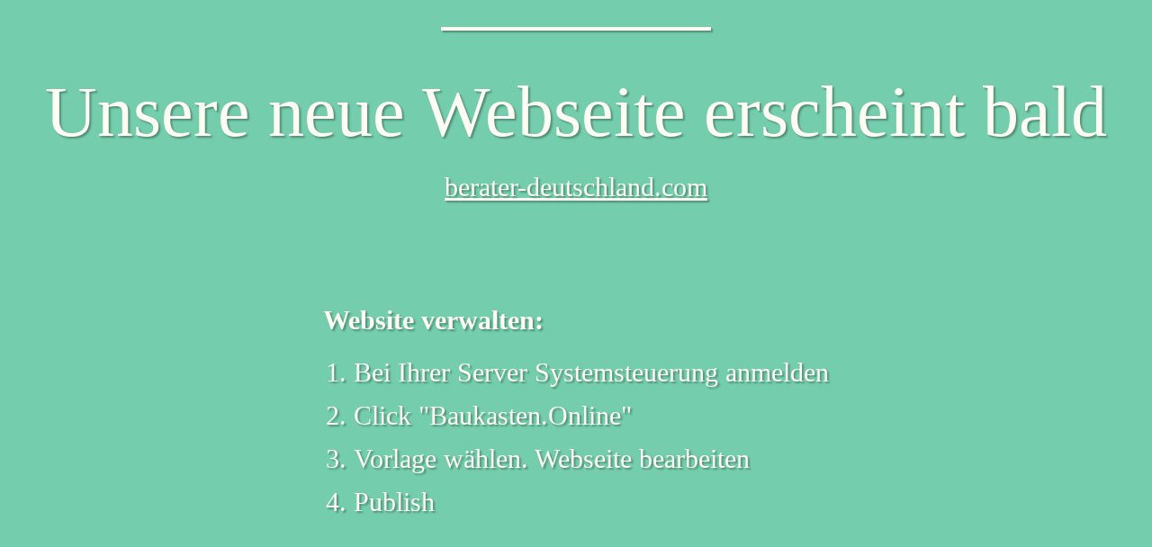

--- FILE ---
content_type: text/html; charset=UTF-8
request_url: http://thisbook.de/index.php?mact=News,cntnt01,detail,0&cntnt01articleid=1&cntnt01detailtemplate=Simplex%20News%20Detail&cntnt01returnid=33
body_size: 6501
content:
<!DOCTYPE html>
<html>
<head>
	<meta charset="utf-8"/>
	<title>Unsere neue Webseite erscheint bald</title>
	<meta name="viewport" content="width=device-width, initial-scale=1.0, maximum-scale=1.0, user-scalable=no, shrink-to-fit=no"/>
	<meta name="wb_main" content="wb_element 7bcb64e48cf4f4aa1b717d3f1798da2dab62f80a1ba958391a6df1c6260f541d" />
	<link rel="shortcut icon" type="image/x-icon" href="[data-uri]" />
	<style type="text/css">
		html {
			min-height: 100%;
			display: flex;
			flex-direction: column;
			justify-content: center;
			align-items: center;
		}
		body {
			padding: 0;
			margin: 0;
			border: none;
			font-size: 30px;
			font-weight: normal;
			font-family: Georgia,serif;
			line-height: 48px;
			color: #FEFCF3;
			text-align: center;
			text-shadow: 2px 2px 2px rgba(0,0,0,0.3);
			background-color: #74CDAC;
		}
		.wb-content {
			display: flex;
			flex-direction: column;
			justify-content: flex-start;
			align-items: center;
			margin: 0 40px;
		}
		.wb-hr {
			display: block;
			border-top: 4px solid #FEFCF3;
			width: 100%;
			max-width: 300px;
			margin: 30px auto;
			box-shadow: 2px 2px 2px rgba(0,0,0,0.3);
		}
		h1 {
			display: block;
			font-size: 80px;
			font-weight: normal;
			font-family: Georgia,serif;
			line-height: 80px;
			margin: 20px 0px 20px 0;
			padding: 0;
		}
		div.wb-domain {
			display: block;
			text-decoration: underline;
		}
		.wb-list {
			display: block;
			text-align: left;
			margin: 100px 0;
		}
		.wb-list ol {
			padding: 10px 0;
			margin: 0 0 0 34px;
			list-style-position: outside;
		}
		.wb-powered {
			display: block;
			margin-top: 20px;
			font-size: 23px;
			display: flex;
			flex-direction: row;
			justify-content: center;
			align-items: center;
		}
		.wb-powered img {
			margin-left: 10px;
		}
		.wb_main { display: none; }
		@media (max-width: 991px) {
			body {
				font-size: 24px;
				line-height: 38px;
			}
			h1 {
				font-size: 64px;
				line-height: 64px;
			}
			.wb-hr {
				margin: 24px auto;
			}
			.wb-list {
				margin: 80px 0;
			}
			.wb-list ol {
				margin: 0 0 0 27px;
			}
			.wb-powered {
				font-size: 18px;
			}
		}
		@media (max-width: 767px) {
			body {
				font-size: 15px;
				line-height: 24px;
			}
			h1 {
				font-size: 40px;
				line-height: 40px;
			}
			.wb-hr {
				margin: 15px auto;
			}
			.wb-list {
				margin: 50px 0;
			}
			.wb-list ol {
				margin: 0 0 0 17px;
			}
			.wb-powered {
				font-size: 12px;
			}
		}
	</style>
</head>
<body>
	<div class="wb-content">
		<div class="wb-hr"></div>
		<h1>Unsere neue Webseite erscheint bald</h1>
		<div class="wb-domain">berater-deutschland.com</div>
		<div class="wb-list">
			<div><b>Website verwalten:</b></div>
			<ol>
							<li>Bei Ihrer Server Systemsteuerung anmelden</li>
							<li>Click "Baukasten.Online"</li>
							<li>Vorlage wählen. Webseite bearbeiten</li>
							<li>Publish</li>
						</ol>
		</div>
		<div class="wb-hr"></div>
		<div class="wb-powered">Powered by <img src="[data-uri]" alt="baukasten.online"/></div>
	</div>
</body>
</html>